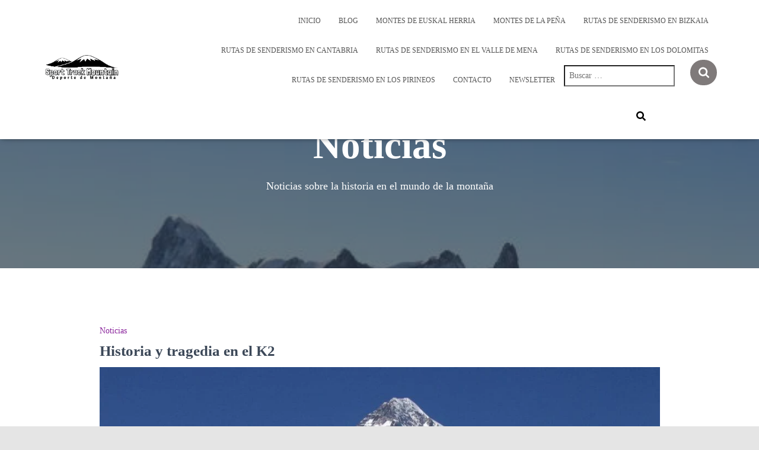

--- FILE ---
content_type: text/css
request_url: https://sport-trackmountain.com/wp-content/litespeed/ucss/6f646763debacb45c60bd3adc276dd58.css?ver=015b5
body_size: 5766
content:
#cookies-eu-wrapper{position:relative;z-index:999999;display:none}#cookies-eu-banner,#cookies-eu-banner-closed{background-color:#fff;text-align:center;min-height:60px;position:fixed}#cookies-eu-banner{color:#333;padding:6px;font-size:1em;top:0;width:100%}#cookies-eu-banner-closed{color:#000;padding:12px;font-size:1.1em;top:80px;right:0;display:none;z-index:999999}#cookies-eu-banner-closed span{border-bottom:2px solid #000;cursor:pointer}@media only screen and (max-width:600px){#cookies-eu-banner-closed{padding:8px;min-height:20px}#cookies-eu-banner-closed span{display:none}#cookies-eu-banner-closed:after{content:"↩"}}#cookies-eu-accept,#cookies-eu-reject,.cookies-eu-accept,.cookies-eu-reject{text-decoration:none;background-color:#9d3d3d;color:#fff;border:1px solid #fff;cursor:pointer;margin:8px 6px;text-transform:uppercase;font-size:1em;transition:background .07s,color .07s,border-color .07s;letter-spacing:.075em}#cookies-eu-more{color:#9d3d3d;padding-right:20px;font-weight:700}#cookies-eu-accept,#cookies-eu-reject,.cookies-eu-accept,.cookies-eu-reject{padding:10px 20px}#cookies-eu-accept:focus,#cookies-eu-accept:hover,#cookies-eu-reject:focus,#cookies-eu-reject:hover,.cookies-eu-accept:focus,.cookies-eu-accept:hover,.cookies-eu-reject:focus,.cookies-eu-reject:hover{border-color:#fff;background:#222;color:#fff}#cookies-eu-banner .cookies-eu-reject{color:#white!important}@font-face{font-display:swap;font-family:"Glyphicons Halflings";src:url(/wp-content/plugins/content-views-query-and-display-post-page/public/assets/fonts/glyphicons-halflings-regular.eot);src:url(/wp-content/plugins/content-views-query-and-display-post-page/public/assets/fonts/glyphicons-halflings-regular.eot?#iefix)format("embedded-opentype"),url(/wp-content/plugins/content-views-query-and-display-post-page/public/assets/fonts/glyphicons-halflings-regular.woff2)format("woff2"),url(/wp-content/plugins/content-views-query-and-display-post-page/public/assets/fonts/glyphicons-halflings-regular.woff)format("woff"),url(/wp-content/plugins/content-views-query-and-display-post-page/public/assets/fonts/glyphicons-halflings-regular.ttf)format("truetype"),url(/wp-content/plugins/content-views-query-and-display-post-page/public/assets/fonts/glyphicons-halflings-regular.svg#glyphicons_halflingsregular)format("svg")}.pt-cv-carousel-caption>:not(:last-child),.pt-cv-collapsible .panel-body>:not(:last-child),.pt-cv-colwrap>:not(:last-child),.pt-cv-overlay-wrapper>:not(:last-child),.pt-cv-remain-wrapper>:not(:last-child){margin-bottom:10px}.pt-cv-overlaygrid.overlay3.layout1>.pt-cv-page>:nth-child(4),.pt-cv-overlaygrid.overlay3.layout2>.pt-cv-page>:nth-child(2),.pt-cv-overlaygrid.overlay3.layout3>.pt-cv-page>:nth-child(3){grid-column:span 2}.pt-cv-overlaygrid.overlay4.layout1>.pt-cv-page>:nth-child(4){grid-column:4/span 1;grid-row:1/span 2}.pt-cv-overlaygrid.overlay5.layout3>.pt-cv-page>:nth-child(2),.pt-cv-overlaygrid.overlay5.layout4>.pt-cv-page>:nth-child(3){grid-column:span 2;grid-row:span 2}body:after{content:url(/wp-content/plugins/instagram-feed/img/sbi-sprite.png);display:none}section.wp-block-cover-image.has-left-content>h2{margin-left:0;text-align:left}section.wp-block-cover-image.has-right-content>h2{margin-right:0;text-align:right}section.wp-block-cover-image>h2{font-size:2em;line-height:1.25;margin-bottom:0;max-width:840px;padding:.44em;text-align:center;z-index:1}.wp-block[data-align=left]>[data-type="core/embed"],.wp-block[data-align=right]>[data-type="core/embed"]{max-width:360px;width:100%}.wp-block[data-align=left]>[data-type="core/embed"] .wp-block-embed__wrapper,.wp-block[data-align=right]>[data-type="core/embed"] .wp-block-embed__wrapper{min-width:280px}.wp-block-image img{box-sizing:border-box;height:auto;max-width:100%;vertical-align:bottom}.wp-block-image figcaption{margin-bottom:1em;margin-top:.5em}.wp-lightbox-container button:not(:hover):not(:active):not(.has-background){background-color:#5a5a5a40;border:0}.wp-lightbox-overlay .close-button:not(:hover):not(:active):not(.has-background){background:0 0;border:0}ul{box-sizing:border-box;margin-top:0;line-height:1.618}:root{--wp--preset--font-size--normal:16px;--wp--preset--font-size--huge:42px}.aligncenter{clear:both}.screen-reader-text{-webkit-clip-path:inset(50%)}.screen-reader-text:focus{-webkit-clip-path:none}html :where(img[class*=wp-image-]){height:auto;max-width:100%}:where(figure){margin:0 0 1em}@media only screen and (max-width:768px){:root{--woocommerce:#7f54b3;--wc-green:#7ad03a;--wc-red:#a00;--wc-orange:#ffba00;--wc-blue:#2ea2cc;--wc-primary:#7f54b3;--wc-primary-text:#fff;--wc-secondary:#e9e6ed;--wc-secondary-text:#515151;--wc-highlight:#b3af54;--wc-highligh-text:#fff;--wc-content-bg:#fff;--wc-subtext:#767676}}:root{--woocommerce:#7f54b3;--wc-green:#7ad03a;--wc-red:#a00;--wc-orange:#ffba00;--wc-blue:#2ea2cc;--wc-primary:#7f54b3;--wc-primary-text:#fff;--wc-secondary:#e9e6ed;--wc-secondary-text:#515151;--wc-highlight:#b3af54;--wc-highligh-text:#fff;--wc-content-bg:#fff;--wc-subtext:#767676}@font-face{font-display:swap;font-family:star;src:url(/wp-content/plugins/woocommerce/assets/fonts/WooCommerce.woff2)format("woff2"),url(/wp-content/plugins/woocommerce/assets/fonts/WooCommerce.woff)format("woff"),url(/wp-content/plugins/woocommerce/assets/fonts/WooCommerce.ttf)format("truetype");font-weight:400;font-style:normal}@font-face{font-display:swap;font-family:WooCommerce;src:url(/wp-content/plugins/woocommerce/assets/fonts/WooCommerce.woff2)format("woff2"),url(/wp-content/plugins/woocommerce/assets/fonts/WooCommerce.woff)format("woff"),url(/wp-content/plugins/woocommerce/assets/fonts/WooCommerce.ttf)format("truetype");font-weight:400;font-style:normal}html{font-family:sans-serif;-ms-text-size-adjust:100%;-webkit-text-size-adjust:100%;font-size:10px;-webkit-tap-highlight-color:transparent}.navbar-brand>img,article,aside,figcaption,figure,footer,header,nav{display:block}a{background-color:transparent;text-decoration:none;-webkit-transition:all .3s ease;-moz-transition:all .3s ease;-ms-transition:all .3s ease;-o-transition:all .3s ease;transition:all .3s ease;color:#9c27b0}a:active,a:hover{outline:0}b,strong{font-weight:700}h1{margin:.67em 0}sub{font-size:75%;line-height:0;position:relative;vertical-align:baseline;bottom:-.25em}img{border:0;vertical-align:middle}body,figure,input{margin:0}button{font:inherit;overflow:visible}input{color:inherit;font:inherit}button,input[type=submit]{-webkit-appearance:button;cursor:pointer}button::-moz-focus-inner,input::-moz-focus-inner{border:0;padding:0}input[type=search]::-webkit-search-cancel-button,input[type=search]::-webkit-search-decoration{-webkit-appearance:none}*,:after,:before,input[type=search]{-webkit-box-sizing:border-box;-moz-box-sizing:border-box;box-sizing:border-box}a:focus{outline:5px auto -webkit-focus-ring-color;outline-offset:-2px}.sr-only{position:absolute;width:1px;height:1px;margin:-1px;padding:0;overflow:hidden;clip:rect(0,0,0,0);border:0}h1,h2,h3,h5,h6{color:inherit}h1,h2{margin-top:20px}h5,h6{margin-top:10px}h1,h2,h6{margin-bottom:10px}p{margin:0 0 10px}.text-center{text-align:center}blockquote{padding:10px 20px;margin:0 0 20px;border-left:5px solid #eee}blockquote p:last-child{margin-bottom:0}.container{margin-right:auto;margin-left:auto;padding-left:15px;padding-right:15px}@media (min-width:768px){.container{width:750px}}@media (min-width:992px){.container{width:970px}}@media (min-width:1200px){.container{width:1170px}}.row{margin-left:-15px;margin-right:-15px}.col-md-10,.col-md-3,.col-md-8,.col-sm-12{position:relative;min-height:1px;padding-left:15px;padding-right:15px}@media (min-width:768px){.col-sm-12{float:left;width:100%}}@media (min-width:992px){.col-md-10,.col-md-3,.col-md-8{float:left}.col-md-10{width:83.33333333%}.col-md-8{width:66.66666667%}.col-md-3{width:25%}.col-md-offset-1{margin-left:8.33333333%}}label{display:inline-block;max-width:100%;margin-bottom:5px;font-size:14px;font-weight:400;line-height:1.42857;color:#aaa}input[type=search]{-webkit-appearance:none}.collapse{display:none}.nav{margin-bottom:0;padding-left:0;list-style:none}.nav>li,.nav>li>a{position:relative;display:block}.nav>li>a{padding:10px 15px}.nav>li>a:focus,.nav>li>a:hover{text-decoration:none;background-color:#eee}.navbar{min-height:50px;margin-bottom:20px}@media (min-width:769px){.navbar{border-radius:4px}.navbar-header{float:left}}.navbar-collapse{overflow-x:visible;padding-right:15px;padding-left:15px;border-top:1px solid transparent;-webkit-box-shadow:inset 0 1px 0 rgba(255,255,255,.1);box-shadow:inset 0 1px 0 rgba(255,255,255,.1);-webkit-overflow-scrolling:touch}@media (min-width:769px){.navbar-collapse{width:auto;border-top:0;-webkit-box-shadow:none;box-shadow:none}.navbar-collapse.collapse{display:block!important;height:auto!important;padding-bottom:0;overflow:visible!important}.navbar-fixed-top .navbar-collapse{padding-left:0;padding-right:0}}.navbar-fixed-top .navbar-collapse{max-height:340px}@media (max-device-width:480px) and (orientation:landscape){.navbar-fixed-top .navbar-collapse{max-height:200px}}.container>.navbar-collapse,.container>.navbar-header{margin-right:-15px;margin-left:-15px}@media (min-width:769px){.container>.navbar-collapse,.container>.navbar-header{margin-right:0;margin-left:0}}.navbar-fixed-top{position:fixed;right:0;left:0;z-index:1030}@media (min-width:769px){.navbar-fixed-top{border-radius:0}}.navbar-fixed-top{top:0;border-width:0 0 1px}.navbar-brand{float:left;padding:15px;font-size:18px;line-height:20px;height:50px}.navbar-brand:focus,.navbar-brand:hover{text-decoration:none}@media (min-width:769px){.navbar>.container .navbar-brand{margin-left:-15px}}.navbar-toggle{position:relative;margin-right:5px;padding:9px 10px;margin-top:8px;margin-bottom:8px;background-color:transparent;background-image:none;border:1px solid transparent;border-radius:4px}.navbar-toggle:focus{outline:0}.navbar-toggle .icon-bar{display:block;width:22px;height:2px;border-radius:1px}.navbar-toggle .icon-bar+.icon-bar{margin-top:4px}@media (min-width:769px){.navbar-toggle{display:none}}.navbar-nav{margin:7.5px -15px}.navbar-nav>li>a{padding-top:10px;padding-bottom:10px;line-height:20px}@media (min-width:769px){.navbar-nav{float:left;margin:0}.navbar-nav>li{float:left}.navbar-nav>li>a{padding-top:15px;padding-bottom:15px}}.navbar-default{background-color:#f8f8f8;border-color:#e7e7e7}.navbar-default .navbar-brand,.navbar-default .navbar-nav>li>a{color:#777}.navbar-default .navbar-brand:focus,.navbar-default .navbar-brand:hover{color:#5e5e5e;background-color:transparent}.navbar-default .navbar-nav>li>a:focus,.navbar-default .navbar-nav>li>a:hover{color:#333;background-color:transparent}.navbar-default .navbar-toggle{border-color:#ddd}.navbar-default .navbar-toggle:focus,.navbar-default .navbar-toggle:hover{background-color:#ddd}.navbar-default .navbar-toggle .icon-bar{background-color:#888}.navbar-default .navbar-collapse{border-color:#e7e7e7}.container:after,.container:before,.nav:after,.nav:before,.navbar-collapse:after,.navbar-collapse:before,.navbar-header:after,.navbar-header:before,.navbar:after,.navbar:before,.row:after,.row:before{content:" ";display:table}.container:after,.nav:after,.navbar-collapse:after,.navbar-header:after,.navbar:after,.row:after{clear:both}.pull-right{float:right!important}.pull-left{float:left!important}@-ms-viewport{width:device-width}button,input[type=submit]{-webkit-transition:background-color .2s cubic-bezier(.4,0,.2,1),-webkit-box-shadow .2s cubic-bezier(.4,0,1,1);transition:box-shadow .2s cubic-bezier(.4,0,1,1),background-color .2s cubic-bezier(.4,0,.2,1);transition:box-shadow .2s cubic-bezier(.4,0,1,1),background-color .2s cubic-bezier(.4,0,.2,1),-webkit-box-shadow .2s cubic-bezier(.4,0,1,1);font-weight:400}input[type=submit]{font-size:12px}.navbar button.navbar-toggle,.navbar button.navbar-toggle:hover{-webkit-box-shadow:none;-moz-box-shadow:none;box-shadow:none;color:#555}.blog-sidebar .widget h5,.navbar .navbar-brand,.search-form:after,blockquote{font-size:18px}a:not(.btn){transition:.3s ease}a:not(.btn):not(.button):not(.added_to_cart):hover{opacity:.75}.footer .footer-menu a,.navbar{font-size:12px}body{-webkit-font-smoothing:antialiased;-moz-osx-font-smoothing:grayscale;font-weight:300;color:#3c4858;direction:ltr;background-color:#e5e5e5;overflow-x:hidden}body,h1,h2,h3,h5,h6{line-height:1.618;font-family:"Roboto","Helvetica","Arial",sans-serif}h5.description{font-weight:300;line-height:1.5}.footer-big ul li a,aside .widget a,h1,h2,h3,h5,h6,h6.category{font-weight:500}.card-title,.hestia-title,.widget h5{font-weight:700}.hestia-title{word-break:break-word}button,input{font-size:inherit;line-height:inherit}.card-title{line-height:1.4}.navbar .navbar-brand{line-height:30px}.navbar .navbar-nav>li>a{font-weight:400}a:focus,a:hover{color:#89229b;text-decoration:none}blockquote p{font-style:italic}.page-header.header-small .container .hestia-title,h3{margin:20px 0 10px}h5{margin-bottom:15px;font-size:23px}.navbar .navbar-nav>li>a,h6.category{text-transform:uppercase}.card-title,.hestia-title{font-family:"Roboto Slab","Times New Roman",serif}.card-title,.card-title a,.card-title a:hover,.hestia-title{color:#3c4858;text-decoration:none;word-wrap:break-word}.page-header .hestia-title{line-height:1.4}h1.hestia-title,ul{margin-bottom:30px}.card-description,.description{color:#999}.card-blog .row .category a,.text-info{color:#00bcd4}.screen-reader-text:focus{-webkit-box-shadow:0 0 2px 2px rgba(0,0,0,.6);font-size:14px}.container,button,img,input{max-width:100%}@media (min-width:749px){.container{max-width:748px}}@media (min-width:768px){.container{max-width:750px}}@media (min-width:992px){.container{max-width:970px}}@media (min-width:1200px){.container{max-width:2000px}}*{-webkit-tap-highlight-color:transparent}img{height:auto}.navbar{-webkit-transition:all .15s ease}.hestia-blogs article:nth-of-type(6n+1) .category a{color:#89229b}.hestia-blogs article:nth-of-type(6n+2) .category a{color:#00bcd4}.hestia-blogs article:nth-of-type(6n+3) .category a{color:#f44336}.hestia-blogs article .category a:not(:last-child):after{color:inherit}::-moz-focus-inner,:active,:focus{outline:0!important}button,input[type=submit]::-moz-focus-inner{border:0}button,input{font-family:inherit}input{padding:7px}button:focus,input:focus{outline:0!important}button,input[type=submit]{position:relative;margin:10px 1px;padding:12px 30px;border:0;border-radius:3px;white-space:normal;letter-spacing:0;text-transform:uppercase;-webkit-box-shadow:0 2px 2px 0 rgba(156,39,176,.14),0 3px 1px -2px rgba(156,39,176,.2),0 1px 5px 0 rgba(156,39,176,.12);-moz-box-shadow:0 2px 2px 0 rgba(156,39,176,.14),0 3px 1px -2px rgba(156,39,176,.2),0 1px 5px 0 rgba(156,39,176,.12);box-shadow:0 2px 2px 0 rgba(156,39,176,.14),0 3px 1px -2px rgba(156,39,176,.2),0 1px 5px 0 rgba(156,39,176,.12)}button:hover{outline:0}button:focus,button:hover{color:#fff;background-color:#999}input[type=submit]:active,input[type=submit]:focus,input[type=submit]:hover{color:#fff;background-color:#999;outline:0}button:active,button:focus,button:hover,input[type=submit]:active,input[type=submit]:focus,input[type=submit]:hover{-webkit-box-shadow:0 14px 26px -12px rgba(156,39,176,.42),0 4px 23px 0 rgba(0,0,0,.12),0 8px 10px -5px rgba(156,39,176,.2);-moz-box-shadow:0 14px 26px -12px rgba(156,39,176,.42),0 4px 23px 0 rgba(0,0,0,.12),0 8px 10px -5px rgba(156,39,176,.2);box-shadow:0 14px 26px -12px rgba(156,39,176,.42),0 4px 23px 0 rgba(0,0,0,.12),0 8px 10px -5px rgba(156,39,176,.2)}button,button:hover,input[type=submit],input[type=submit]:hover{color:#fff;background-color:#9c27b0}.search-form label{display:table-cell;vertical-align:top;padding-right:25px;width:100%}.search-form:not(.media-toolbar-primary){display:table;position:relative}.search-form:not(.media-toolbar-primary) input[type=submit]{display:table-cell;vertical-align:top;padding-left:0;padding-right:0;text-align:center;text-indent:-9999px;top:-19px;width:45px;background-image:url([data-uri]);background-repeat:no-repeat;background-position:center;background-size:18px 29px}.search-form:not(.media-toolbar-primary) input[type=search]{height:36px}.navbar{background-color:#fff;color:#555;border-radius:0;position:fixed;padding:0;transition:none;-webkit-box-shadow:0 1px 10px -6px rgba(0,0,0,.42),0 1px 10px 0 rgba(0,0,0,.12),0 4px 5px -2px rgba(0,0,0,.1);box-shadow:0 1px 10px -6px rgba(0,0,0,.42),0 1px 10px 0 rgba(0,0,0,.12),0 4px 5px -2px rgba(0,0,0,.1)}.navbar,.navbar .navbar-collapse{border:0}.navbar .title-logo-wrapper,.navbar-toggle-wrapper,.navbar>.container{display:flex;align-items:center}.navbar>.container{transition:padding .1s ease;padding:10px 15px;vertical-align:middle}.navbar.hestia_left .navbar-collapse{margin-left:auto}.navbar.hestia_left>.container{flex-direction:row}.navbar.hestia_left .navbar-nav{display:flex;flex-wrap:wrap;justify-content:flex-end}.navbar .navbar-header .navbar-brand{padding:0 15px;position:relative;color:inherit;height:auto}.navbar .navbar-header .navbar-brand img{width:auto;max-height:50px}.navbar-toggle-wrapper{margin-left:auto;flex-direction:row}.navbar .navbar-toggle{float:none;border:0;margin-right:0}.navbar .navbar-toggle:focus,.navbar .navbar-toggle:hover{background:0 0}.navbar .navbar-toggle .icon-bar{border:1px solid;transition:.3s ease;position:relative}.navbar .navbar-nav>li{margin:0}.navbar .navbar-nav>li a{padding-top:15px;padding-bottom:15px;border-radius:3px;color:inherit}.navbar .navbar-nav>li a:focus,.navbar .navbar-nav>li a:hover{color:inherit;opacity:1}.navbar .navbar-nav>li:not(.btn)>a:before{position:absolute;z-index:-1;top:0;right:0;bottom:0;left:0;border-radius:3px;background-color:rgba(255,255,255,.1);content:"";transition:all .3s cubic-bezier(.34,.9,.7,1);-webkit-transform:scaleX(0);-ms-transform:scaleX(0);transform:scaleX(0);-webkit-transform-origin:50%;-ms-transform-origin:50%;transform-origin:50%}.navbar .navbar-nav>li:not(.btn):hover a:before{color:inherit;-webkit-transform:scaleX(1);-ms-transform:scaleX(1);transform:scaleX(1)}#main-navigation ul.nav>li{opacity:1;transition:opacity .25s ease-in-out;-moz-transition:opacity .25s ease-in-out;-webkit-transition:opacity .25s ease-in-out;visibility:visible}.card{display:inline-block;position:relative;margin-bottom:30px;border-radius:6px;color:rgba(0,0,0,.87);background:#fff;max-width:100%;-webkit-box-shadow:0 2px 2px 0 rgba(0,0,0,.14),0 3px 1px -2px rgba(0,0,0,.2),0 1px 5px 0 rgba(0,0,0,.12);-moz-box-shadow:0 2px 2px 0 rgba(0,0,0,.14),0 3px 1px -2px rgba(0,0,0,.2),0 1px 5px 0 rgba(0,0,0,.12);box-shadow:0 2px 2px 0 rgba(0,0,0,.14),0 3px 1px -2px rgba(0,0,0,.2),0 1px 5px 0 rgba(0,0,0,.12);width:100%}.card img{width:100%;height:auto}.card .author a{color:#3c4858;text-decoration:none}.card-plain{background:0 0;-webkit-box-shadow:none;-moz-box-shadow:none;box-shadow:none}.card-blog{margin-top:30px}.card-blog .row .category,div[id^=search].widget{margin-bottom:0}.card-blog .card-title{margin-top:5px}.card-blog a.more-link{display:inline-block;margin-left:5px;color:#23527c}.card-blog a.more-link:hover,.widget a:hover{color:#89229b}.hestia-blogs{padding:65px 0 70px}.hestia-blogs article .category a:not(:last-child):after{content:", "}.footer a{color:#3c4858}.footer-big{color:#999;padding:30px 0 18px;text-align:center}.footer-big ul{margin-bottom:0;padding:0;list-style:none}.footer-big ul li a{position:relative;padding:5px 0;border-radius:3px;text-transform:uppercase}.footer-big ul li a,.footer-big ul li a:hover{text-decoration:none}.footer-big .footer-menu li,.footer-big ul li a{display:inline-block}.footer-big .footer-menu li a{padding:15px}.footer-big .copyright{padding:15px 0}footer.footer{background:#fff}footer.footer.footer-black{background:#323437}footer.footer.footer-black a{opacity:.86;color:#fff}footer.footer.footer-black a:focus,footer.footer.footer-black a:hover{opacity:1}.page-header .description,.page-header .hestia-title,footer.footer.footer-black .copyright{color:#fff}.hestia-bottom-footer-content{position:relative}.aligncenter{display:block;margin:0 auto 24px}.hestia-hidden{display:none}.widget{margin-bottom:30px;word-break:break-word}aside .widget a{color:#23527c}.widget h5{font-family:"Roboto Slab","Times New Roman",serif;margin-bottom:10px}.header-filter,.page-header{background-position:center center;background-size:cover}.page-header{will-change:transform;overflow:hidden;margin:0;padding:0;border:0}.page-header .container{padding-top:30vh;color:#fff}.page-header .container .hestia-title{margin:0 0 20px}.page-header.header-small{min-height:300px;position:relative;height:auto}.page-header.header-small .container{padding-top:180px;padding-bottom:110px}.page-header.header-small .hestia-title{font-family:"Roboto","Helvetica","Arial",sans-serif}.header-filter{position:absolute;top:0;bottom:0;left:0;right:0;z-index:-1}.header-filter:after,.header-filter:before{display:block;position:absolute;top:0;left:0;width:100%;height:100%;content:""}.header-filter:before{background-color:rgba(0,0,0,.5)}.main{position:relative;background:#fff}body:not(.home) .wrapper{display:flex;flex-direction:column;min-height:100vh}body:not(.home) .wrapper .main{display:flex;flex-direction:column;flex:1 0 auto}body:not(.home) .wrapper .main .hestia-blogs{flex:1 0 auto}@media (max-width:991px){.navbar .navbar-nav>li{margin-right:10px;margin-left:10px}.page-header{height:auto;min-height:0}.archive .hestia-blogs{padding-top:0}}@media (min-width:992px){.navbar .navbar-collapse{text-align:center}.navbar .navbar-nav>li{margin:0}.blog-sidebar-wrapper{float:left;position:static;background:0 0}}@media (min-width:769px){.navbar.hestia_left .title-logo-wrapper{min-width:250px}}@media (max-width:768px){.container .navbar-header{width:100%;display:flex;margin:0 auto}.navbar>.container{transition:padding .1s ease;padding:10px 15px;align-items:center;display:block}.navbar .nav.navbar-nav{display:block}.navbar.navbar-fixed-top .navbar-collapse{max-height:calc(100% - 70px);margin-top:70px;overflow-y:auto;position:fixed;z-index:9999;background:#fff;width:100%;left:0;top:0;margin-left:0;margin-right:0;-webkit-overflow-scrolling:auto}.navbar .navbar-nav{margin:7.5px 0}.navbar .navbar-nav li{box-sizing:border-box;float:left;margin:0;padding:0;width:100%;text-align:left}.navbar .navbar-header .navbar-brand{padding-left:0}.footer.footer-big{padding:30px 0 26px}.footer .footer-menu{width:100%}.footer .copyright{display:inline-block;float:none!important;width:100%;padding:10px 0;text-align:center}.archive .page-header.header-small,.category .page-header.header-small{min-height:0}.archive .page-header.header-small .container,.category .page-header.header-small .container{padding:120px 15px 50px}.archive .page-header.header-small .container .hestia-title,.category .page-header.header-small .container .hestia-title{margin-top:0}h1.hestia-title{font-size:36px}.page-header.header-small .hestia-title{font-size:26px}}h5.description,h6{font-size:18px}.archive .card-blog .card-title{font-size:25px}.navbar a,h6.category{font-size:12px}.card-description,body{font-size:14px}h1{font-size:42px}h2{font-size:37px}h3{font-size:32px}@media (max-width:768px){h1{font-size:30px}h2{font-size:28px}h3{font-size:24px}h5{font-size:20px}h6{font-size:18px}}.btn-read-more{background:#0073aa;padding:6px 12px;font-size:16px;border-radius:4px;color:#fff!important;text-decoration:none!important}.btn-read-more:hover{background-color:#000}div[id^=search].widget .search-form{margin-bottom:0;padding-bottom:0}.screen-reader-text{clip:rect(1px,1px,1px,1px);word-wrap:normal!important;border:0;clip-path:inset(50%);height:1px;margin:-1px;overflow:hidden;overflow-wrap:normal!important;padding:0;position:absolute!important;width:1px}.screen-reader-text:focus{clip:auto!important;background-color:#fff;border-radius:3px;box-shadow:0 0 2px 2px rgba(0,0,0,.6);clip-path:none;color:#2b2d2f;display:block;font-size:.875rem;font-weight:700;height:auto;left:5px;line-height:normal;padding:15px 23px 14px;text-decoration:none;top:5px;width:auto;z-index:100000}